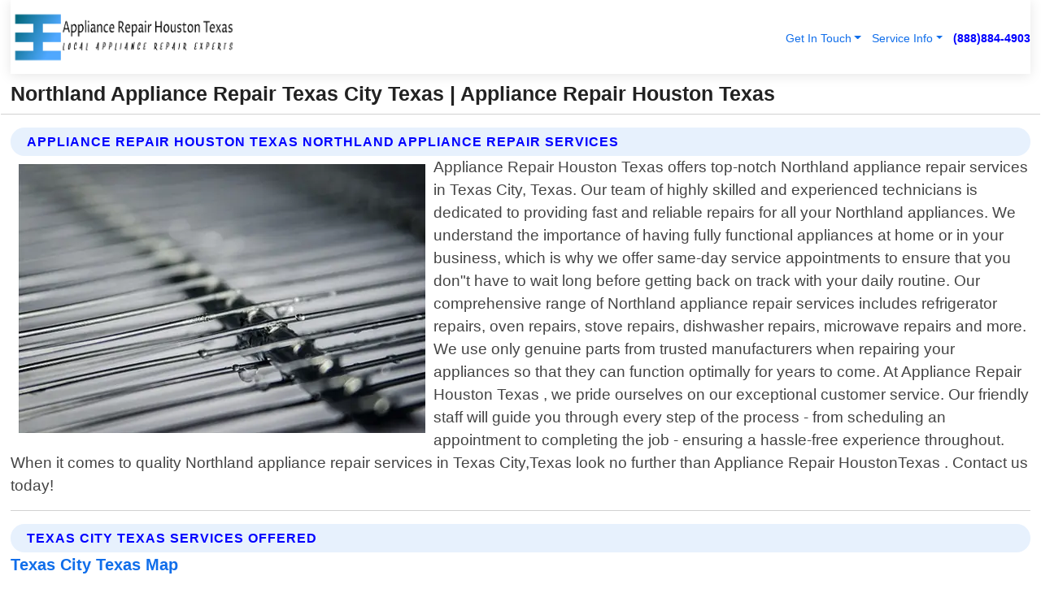

--- FILE ---
content_type: text/html; charset=utf-8
request_url: https://www.appliancerepairhoustontexas.com/northland-appliance-repair-texas-city-texas
body_size: 14316
content:

<!DOCTYPE html>
<html lang="en">
<head id="HeaderTag"><link rel="preconnect" href="//www.googletagmanager.com/" /><link rel="preconnect" href="//www.google-analytics.com" /><link rel="preconnect" href="//maps.googleapis.com/" /><link rel="preconnect" href="//maps.gstatic.com/" /><title>
	Northland Appliance Repair Texas City Texas
</title><meta charset="utf-8" /><meta content="width=device-width, initial-scale=1.0" name="viewport" /><link id="favicon" href="/Content/Images/1113/FAVICON.png" rel="icon" /><link id="faviconapple" href="/assets/img/apple-touch-icon.png" rel="apple-touch-icon" /><link rel="preload" as="script" href="//cdn.jsdelivr.net/npm/bootstrap@5.3.1/dist/js/bootstrap.bundle.min.js" />
<link rel="canonical" href="https://www.appliancerepairhoustontexas.com/northland-appliance-repair-texas-city-texas" /><meta name="title" content="Northland Appliance Repair Texas City Texas " /><meta name="description" content="Northland Appliance Repair Texas City Texas by Appliance Repair Houston Texas , A Professional Appliance Repair Services" /><meta name="og:title" content="Northland Appliance Repair Texas City Texas " /><meta name="og:description" content="Northland Appliance Repair Texas City Texas by Appliance Repair Houston Texas , A Professional Appliance Repair Services" /><meta name="og:site_name" content="https://www.ApplianceRepairHoustonTexas.com" /><meta name="og:type" content="website" /><meta name="og:url" content="https://www.appliancerepairhoustontexas.com/northland-appliance-repair-texas-city-texas" /><meta name="og:image" content="https://www.ApplianceRepairHoustonTexas.com/Content/Images/1113/LOGO.webp" /><meta name="og:image:alt" content="Appliance Repair Houston Texas  Logo" /><meta name="geo.region" content="US-TX"/><meta name="geo.placename" content="Texas City" /><meta name="geo.position" content="29.3787;-94.8856" /><meta name="ICBM" content="29.3787,-94.8856" /><script type="application/ld+json">{"@context": "https://schema.org","@type": "LocalBusiness","name": "Appliance Repair Houston Texas ","address": {"@type": "PostalAddress","addressLocality": "Sugar Land","addressRegion": "TX","postalCode": "77498","addressCountry": "US"},"priceRange":"$","image": "https://www.ApplianceRepairHoustonTexas.com/content/images/1113/logo.png","email": "support@ApplianceRepairHoustonTexas.com","telephone": "+18888844903","url": "https://www.appliancerepairhoustontexas.com/texas-city-texas-services","@id":"https://www.appliancerepairhoustontexas.com/texas-city-texas-services","paymentAccepted": [ "cash","check","credit card", "invoice" ],"openingHours": "Mo-Su 00:00-23:59","openingHoursSpecification": [ {"@type": "OpeningHoursSpecification","dayOfWeek": ["Monday","Tuesday","Wednesday","Thursday","Friday","Saturday","Sunday"],"opens": "00:00","closes": "23:59"} ],"geo": {"@type": "GeoCoordinates","latitude": "29.639836","longitude": "-95.651065"},"hasOfferCatalog": {"@context": "http://schema.org","@type": "OfferCatalog","name": "Appliance Repair services","@id": "https://www.appliancerepairhoustontexas.com/northland-appliance-repair-texas-city-texas","itemListElement":[ { "@type":"OfferCatalog", "name":"Appliance Repair Houston Texas  Services","itemListElement": []}]},"areaServed":[{ "@type":"City","name":"Texas City Texas","@id":"https://www.appliancerepairhoustontexas.com/texas-city-texas-services"}]}</script></head>
<body id="body" style="display:none;font-family: Arial !important; width: 100% !important; height: 100% !important;">
    
    <script src="https://code.jquery.com/jquery-3.7.1.min.js" integrity="sha256-/JqT3SQfawRcv/BIHPThkBvs0OEvtFFmqPF/lYI/Cxo=" crossorigin="anonymous" async></script>
    <link rel="preload" as="style" href="//cdn.jsdelivr.net/npm/bootstrap@5.3.1/dist/css/bootstrap.min.css" onload="this.onload=null;this.rel='stylesheet';" />
    <link rel="preload" as="style" href="/resource/css/master.css" onload="this.onload=null;this.rel='stylesheet';" />

    <form method="post" action="./northland-appliance-repair-texas-city-texas" id="mainForm">
<div class="aspNetHidden">
<input type="hidden" name="__VIEWSTATE" id="__VIEWSTATE" value="qYp4Ybq5a52yfA4YS05QuTxuEb7P50EdXqHWMTwUF6PXjQ1SB4ojYh8XUJ2TN4HAOGaiKxanFR3wO0f8Oe17gZgnXHSsCNQp8HpqjCuaMhc=" />
</div>

<div class="aspNetHidden">

	<input type="hidden" name="__VIEWSTATEGENERATOR" id="__VIEWSTATEGENERATOR" value="1B59457A" />
	<input type="hidden" name="__EVENTVALIDATION" id="__EVENTVALIDATION" value="U6H8jVXGNg7UJtpnDFihfxuKC638YfPkic7MCWblYqMsQiiH06Z4m//[base64]/Loo441U97L0EHFZhRShaSpYXGIstKxYiqOVRHSZbBhhZ7bKNn5Bzh/wZKFag/xvsV8qgGF0V3ug7UOq54frqcQ/EEcvmxOKuY62jexRy9uC/zLdTOfM6/+2VgDmBThxunN7EytdyNFsKq6MjmrOmRHm/fmNQ+PzCALBCzc302QKErFYOAAbUkKoMuE3mUtNuTQFGto3Yz7Ng7Y738pZprOzZERzkdEejyh3GJER6dS617vlxnWowSqQeffpt/uD3whtbeKGcCoqGZBrw/xFDOsd/OBfbbrIwGfzj398ItllY8wquEcn+ZT0TXPyMNuJ7BSkpjc4MH78yG5POxKY+8FLYzzdieB1V9Lf8lILA66dhaiPuIanqVYIihRUHUegqg/AaKNVzW0oCgQ1d7m0uEzIY86F9huKmhFFibkDMP+2dzV/Q3lGCy/L1qVnHYlS/koQvaTHinueUQAOCUIQbmQ1l1NlI8lKpPs1qHa4aqo7daqp/g0BWPWKg9bVHEfAt63DQe23OHGHTiqyKMyUA1kA0ojZOST9Tv1En4lV2R1T/B8oKCtLy0Xs9pPYPibGB2864wTzV7aPooEn1MkzBrBrW/1UT0IyAsd4PSQ0iNQav4nFzDlKwn7XUzH23kJ/E30wlAlThLijc0Dvf11Q8ya1mIGUbZS7U9elsC/9/sITMQinRGlLeKxNFisIIhrOl7uLaDPEZJeXJbGSFfvwRGVvzSNuAvRkcjz7zQEeUfNWfZ8xCERGDlkKHDT09fyKonArV6p4tGuP/j5kZTE+6K2ZccfLePqDdLdE8sfyOCaqFAXbXxtNUpGo2rJsu0pP9JE3bgS0ORtqcIxMxcP+biFMsgta3V2xWUfSXgTVeTPJ9yTXt17CIFogGwguc0WWy5bm+QNCt/KCAPdW4ub//9Gv8CqKimGWOK+UQh4oZlRjZOyajdDwwuwHFZd/1jCTKnh6n7FJUTGQd5/yy526CAFnQC8y+ErvYXEURL1xfs7uQt/zL+D9Be1WaL8oqbcfjMdWsdOQ4j64nPi1sje5muTKFWEV6NuEdSBY9FUi+msVLIw1wfBvKV8u7Vc7+c7XmSk8YChr5s7o2wBZNeTZLPDbr9iIJYYtjGCJV75sLNiYW6NTXFWPDNmcWg3rdF58Qtf1aQaGXP26cJhWzjr0w7toVFtG6eCMxw/8sACcCvPsr9slhualBf6oQzsYDQb8qgPeFS2ix2lF6axcnFln+btMEBZHYWMneKY6aPAPBn4AHlFFDOL5o4eDqJHCfrPtasHD1AaGXfEHk/z5PP84uk6M14aemIutHhGaq5lNpSpkaj8Xp1ajAskLfopmyK6lmtytgJCzZKsEiBry56sA94NHNCpBWCuOY4fZRVyiE1nvwBnWcGdf7EIHDL2Bes5QwiBY7nVof93zN+ku63JOWZR60BwkeRNIzz7h/ma3Hn4uqVxK0sfI1Rpc6mR9cGsthxnlHbuL2Sp0wm1ZxkTH2CblOyVEF1sf0zMuqntFvr4Riw2V5u4ORuhq54e2BWQKSnHJU193tm486uQvdZjm0x52SVOhWxFnzDn6+/LFa4zZ1jqWHb2WAIXEO70XY/BQH2zgFtdy0bznM3Vby+6RN4WGIsI78H+P23Jnyp/qj2Z1K3KOP8rfLaTyX8GV2bh3qpQSVSnYi3z750zmHhwEE9EWUC82fL6DfX+C7B5IMauJMxB+kUA3lyxalvDMMUISKuac0RU+DWeaHWoSrqZwqIy0yJLlIgM8UkLTxZd6QC0nia8dnEwzPmJ/4z82V3E1Fd4C+QjZyuNM63j7ntCiN3WKmIU9efTgP3pYrA41jeROGAdaN/uq6xfNXZAun1O811Ngw2FQrKk8eNAtiJGVZ8kvD4Na5cZlC2Updo4teM0cqdaLHwn6LGSHWZtprlWl2dDqXSE3IwiB89mWbneRlxIA+P5sGJL1+7HCwVBpOmVFGUC/bx13LkUUqFaRjio114qWeNGENahIiYDUqvnrr6hsk4zwiiXtyfM6u5qor46tvsEuyr2p5+gO1dhGfbpIYbECNUgqHvQJASGyt8F527bcv7nbRxnX2QmFfbD4x3LLxN07wwXSJ66/0FhXcv4alui2dP1+BHV4Fk7kJdiacP+BEULQj6jRPtgZt7aC7d2eGYptTs+Yc8qGX4XCbG7SZhORzRuR7rWvm9Mw5EtCcaZQq4fWm8R0ZQaFTHnpCkJX5QtfkG0ndYRw/ad8R6Ae4u6SsYuqJYIwfSX4gZeLcWIBnOwQn7ujIBl4oVwCRpfwMC0c3eQkZo2EXn4OZUySJXv/JQIJ6sfu4YxOKqs28lI+w3rN4D6LZKobLlhKXNKSz6M9hljNNKgNcY7tjsC+tW04cjdAvah0kQqzSXwfeQtki0C3KrW1DC726YI7hQtPPBu0NRq4MEkfR/Npo/e09761YP8aBdWYQ+SKCMP9LXVoSd3b0tVDwHBlXJ20ndSBxGiV0fr59Fb7z70Vatb9cdShAt4Lx4SdHthOFaCqND6Uz/[base64]/A9IjUZK53iCbSa9HIyvMJ9Rq+5u1NjSlgFJTGsOP0eYfAOsDfaF6yQij2P/LGz9wsqcM9" />
</div>
        <div id="ButtonsHidden" style="display:none;">
            <input type="submit" name="ctl00$ContactMessageSend" value="Send Contact Message Hidden" id="ContactMessageSend" />
        </div>
        <input name="ctl00$contact_FirstName" type="hidden" id="contact_FirstName" />
        <input name="ctl00$contact_LastName" type="hidden" id="contact_LastName" />
        <input name="ctl00$contact_EmailAddress" type="hidden" id="contact_EmailAddress" />
        <input name="ctl00$contact_PhoneNumber" type="hidden" id="contact_PhoneNumber" />
        <input name="ctl00$contact_Subject" type="hidden" id="contact_Subject" />
        <input name="ctl00$contact_Message" type="hidden" id="contact_Message" />
        <input name="ctl00$contact_ZipCode" type="hidden" id="contact_ZipCode" />
        <input type="hidden" id="masterJsLoad" name="masterJsLoad" value="" />
        <input name="ctl00$ShowConnectorModal" type="hidden" id="ShowConnectorModal" value="true" />
        <input name="ctl00$UseChatModule" type="hidden" id="UseChatModule" />
        <input name="ctl00$metaId" type="hidden" id="metaId" value="1113" />
        <input name="ctl00$isMobile" type="hidden" id="isMobile" />
        <input name="ctl00$affId" type="hidden" id="affId" />
        <input name="ctl00$referUrl" type="hidden" id="referUrl" />
        <input name="ctl00$businessId" type="hidden" id="businessId" value="10010145" />
        <input name="ctl00$stateId" type="hidden" id="stateId" />
        <input name="ctl00$businessPublicPhone" type="hidden" id="businessPublicPhone" />
        <input type="hidden" id="cacheDate" value="1/19/2026 9:10:41 PM" />
        <input name="ctl00$BusinessIndustryPriceCheckIsAffiliate" type="hidden" id="BusinessIndustryPriceCheckIsAffiliate" value="0" />
        
        <div class="form-group">
            <header id="header" style="padding: 0 !important;"><nav class="navbar navbar-expand-sm bg-white navbar-light"><a class="navbar-brand" href="/home" title="Appliance Repair Houston Texas Appliance Repair Services"><img src="/content/images/1113/logo.webp" class="img-fluid imgmax500" width="500" height="auto" alt="Appliance Repair Houston Texas Appliance Repair Services" style="height: calc(60px + 0.390625vw) !important;width:auto;" title="Appliance Repair Houston Texas Logo"></a> <div class="collapse navbar-collapse justify-content-end" id="collapsibleNavbar"> <ul class="navbar-nav"> <li class="nav-item dropdown"> &nbsp; <a class="navlink dropdown-toggle" href="#" role="button" data-bs-toggle="dropdown">Get In Touch</a>&nbsp; <ul class="dropdown-menu"><li><a class="dropdown-item" href="/about" title="About Appliance Repair Houston Texas ">About Us</a></li><li><a class="dropdown-item" href="/contact" title="Contact Appliance Repair Houston Texas ">Contact Us</a></li><li><a class="dropdown-item" href="#" onclick="openInstaConnectModal();" title="Instantly Connect With Appliance Repair Houston Texas ">InstaConnect With Us</span></li><li><a class="dropdown-item" href="/quoterequest" title="Request A Quote From {meta.CompanyName}">Request A Quote</a></li></ul> </li> <li class="nav-item dropdown"> &nbsp;<a class="navlink dropdown-toggle" href="#" role="button" data-bs-toggle="dropdown">Service Info</a>&nbsp; <ul class="dropdown-menu"> <li><a class="dropdown-item" href="/ourservices" title="Appliance Repair Houston Texas Services">Services</a></li><li><a class="dropdown-item" href="/serviceareas" title="Appliance Repair Houston Texas Service Area">Service Area</a></li></ul> </li></ul> </div><div><button class="navbar-toggler" type="button" data-bs-toggle="collapse" data-bs-target="#collapsibleNavbar" title="show navigation menu"> <span class="navbar-toggler-icon"></span></button>&nbsp;<span class="navlink fontbold" style="color:blue !important;" onclick="openInstaConnectModal();" title="Click to have us call you">(888)884-4903</span></div></nav></header>

            <div id="topNav" class="hdrNav"></div>

            <h1 id="H1Tag" class="h1Main">Northland Appliance Repair Texas City Texas  | Appliance Repair Houston Texas </h1>
            <h2 id="H2Tag" class="h2Main">Appliance Repair Houston Texas  - Northland Appliance Repair in Texas City Texas</h2>


            <div id="hero" class="row" style="display: none;">
                

            </div>
            <div id="main" class="row">
                <hr />
                
    <div id="MAINCONTENT_MainContent"><div class="section-title"><h2 class="h2Main">Appliance Repair Houston Texas Northland Appliance Repair Services </h2></div><picture><source data-srcset="/images/1113/northland-appliance-repair-texas-city-texas.webp" type="image/webp" srcset="data:,1w"/><source data-srcset="/images/1113/northland-appliance-repair-texas-city-texas.jpg" type="image/jpeg" srcset="data:,1w"/><img crossorigin="anonymous" src="/images/1113/northland-appliance-repair-texas-city-texas.webp" class="textWrap img-fluid imgmax500" alt="Northland-Appliance-Repair--in-Texas-City-Texas-northland-appliance-repair-texas-city-texas.jpg-image" title="Northland-Appliance-Repair--in-Texas-City-Texas-northland-appliance-repair-texas-city-texas.jpg"/></picture><p>Appliance Repair Houston Texas offers top-notch Northland appliance repair services in Texas City, Texas. Our team of highly skilled and experienced technicians is dedicated to providing fast and reliable repairs for all your Northland appliances. We understand the importance of having fully functional appliances at home or in your business, which is why we offer same-day service appointments to ensure that you don"t have to wait long before getting back on track with your daily routine. Our comprehensive range of Northland appliance repair services includes refrigerator repairs, oven repairs, stove repairs, dishwasher repairs, microwave repairs and more. We use only genuine parts from trusted manufacturers when repairing your appliances so that they can function optimally for years to come. At Appliance Repair Houston Texas , we pride ourselves on our exceptional customer service. Our friendly staff will guide you through every step of the process - from scheduling an appointment to completing the job - ensuring a hassle-free experience throughout. When it comes to quality Northland appliance repair services in Texas City,Texas look no further than Appliance Repair HoustonTexas . Contact us today!</p><hr/> <section class="services"><div class="section-title"><h2 class="h2Main">Texas City Texas Services Offered</h2></div><h4><a href="/texas-city-texas-services" title="Texas City Texas Services" class="cursorpoint106eea">Texas City Texas Map</a></h4><div class="fullsize100 google-maps noborder"><iframe src="https://www.google.com/maps/embed/v1/place?key=AIzaSyBB-FjihcGfH9ozfyk7l0_OqFAZkXKyBik&q=Texas City Texas" width="600" height="450" allowfullscreen loading="lazy" referrerpolicy="no-referrer-when-downgrade" title="Texas City Texas Map"></iframe></div> View Our Full List of <a href="/Texas-City-Texas-Services" title="Texas City Texas Services">Texas City Texas Services</a> </section></div>

            </div>
            <footer id="footer"><hr/><div class='footer-newsletter'> <div class='row justify-content-center'> <div class='col-lg-6'> <h4>Have A Question or Need More Information?</h4> <div class='nonmob'> <div class='displaynone'><p>Enter your phone number and we'll call you right now!</p><input type='text' name='CTCPhone' id='CTCPhone' class='form-control'/></div> <button type='button' class='btn btn-primary' onclick='openInstaConnectModal();'>Contact Us Now</button> </div><div class='mob'><a class='btn-buy mob' href='tel://+1(888)884-4903' title='Click to Call Appliance Repair Houston Texas '>Call Or Text Us Now (888)884-4903</a></div></div> </div> </div> <hr/> <div class='footer-top'> <div class='row'><div class='col-lg-12 col-md-12 footer-contact'><h3>Appliance Repair Houston Texas </h3><div class='sizesmall'> <p style='color:black;'><strong>Address:</strong>Sugar Land TX 77498<br/><strong>Phone:</strong>+18888844903<br/><strong>Email:</strong>support@appliancerepairhoustontexas.com<br/></p> </div> </div> <div class='row'> <div class='col-lg-12 col-md-12 footer-links'> <h4>Useful Links</h4><div class='row'><div class='col-md-3'><a href='/home' class='sizelarge' title='Appliance Repair Houston Texas Home Page'>Home</a>&nbsp;&nbsp;&nbsp; </div><div class='col-md-3'><a href='/about' class='sizelarge' title='Appliance Repair Houston Texas About Page'>About Us</a>&nbsp;&nbsp;&nbsp; </div><div class='col-md-3'><a href='/contact' class='sizelarge' title='Appliance Repair Houston Texas Contact Us Page'>Contact Us</a>&nbsp;&nbsp;&nbsp;</div><div class='col-md-3'><a href='/ourservices' class='sizelarge' title='Appliance Repair Houston Texas Services'>Services</a>&nbsp;</div></div><div class='row'><div class='col-md-3'><a href='/serviceareas' class='sizelarge' title='Appliance Repair Houston Texas Service Area'>Service Area</a>&nbsp;&nbsp;&nbsp; </div><div class='col-md-3'><a href='/termsofservice' class='sizelarge' title='Appliance Repair Houston Texas Terms of Service'>Terms of Service</a>&nbsp;&nbsp;&nbsp; </div><div class='col-md-3'><a href='/privacypolicy' class='sizelarge' title='Appliance Repair Houston Texas Privacy Policy'>Privacy Policy</a>&nbsp;&nbsp;&nbsp; </div><div class='col-md-3'><a href='/quoterequest' class='sizelarge' title='Appliance Repair Houston Texas Quote Request'>Quote Request</a>&nbsp;&nbsp;&nbsp; </div></div></div></div> </div> </div><hr/> <div class='py-4'><div class='sizesmalldarkgrey'>This site serves as a free service to assist homeowners in connecting with local service contractors. All contractors are independent, and this site does not warrant or guarantee any work performed. It is the responsibility of the homeowner to verify that the hired contractor furnishes the necessary license and insurance required for the work being performed. All persons depicted in a photo or video are actors or models and not contractors listed on this site.</div><hr/><div class='copyright'>&copy; Copyright 2018-2026 <strong><span>Appliance Repair Houston Texas </span></strong>. All Rights Reserved</div> </div></footer>
        </div>
        <div class="modal fade industryPriceCheck" tabindex="1" style="z-index: 1450" role="dialog" aria-labelledby="industryPriceCheckHeader" aria-hidden="true">
            <div class="modal-dialog modal-lg centermodal">
                <div class="modal-content">
                    <div class="modal-header">
                        <div class="row">
                            <div class="col-md-12">
                                <h5 class="modal-title mt-0" id="industryPriceCheckHeader">Check Live/Current Prices By Industry & Zip Code</h5>
                            </div>
                        </div>
                        <button type="button" id="industryPriceCheckClose" class="close" data-bs-dismiss="modal" aria-hidden="true">×</button>
                    </div>
                    
                    <div class="modal-body" id="industryPriceCheckBody">
                        <div class="row">
                            <div class="col-md-6">
                                <label for="BusinessIndustryPriceCheck" class="control-label">Business Industry</label><br />
                                <select name="ctl00$BusinessIndustryPriceCheck" id="BusinessIndustryPriceCheck" tabindex="2" class="form-control">
	<option selected="selected" value="211">ACA Obamacare Insurance </option>
	<option value="194">Additional Dwelling Units</option>
	<option value="169">Air Conditioning</option>
	<option value="183">Air Duct Cleaning</option>
	<option value="37">Appliance Repair</option>
	<option value="203">Asbestos</option>
	<option value="164">Auto Body Shop</option>
	<option value="134">Auto Detailing</option>
	<option value="165">Auto Glass</option>
	<option value="207">Auto Insurance</option>
	<option value="166">Auto Repair</option>
	<option value="216">Bankruptcy Attorney</option>
	<option value="170">Bathroom Remodeling</option>
	<option value="170">Bathroom Remodeling</option>
	<option value="184">Biohazard Cleanup</option>
	<option value="137">Boat Rental</option>
	<option value="201">Cabinets</option>
	<option value="215">Car Accident Attorney</option>
	<option value="181">Carpet and Rug Dealers</option>
	<option value="43">Carpet Cleaning</option>
	<option value="171">Chimney Cleaning and Repair</option>
	<option value="232">Chiropractor</option>
	<option value="126">Commercial Cleaning</option>
	<option value="185">Commercial Remodeling</option>
	<option value="198">Computer Repair</option>
	<option value="172">Concrete</option>
	<option value="172">Concrete</option>
	<option value="172">Concrete</option>
	<option value="172">Concrete</option>
	<option value="199">Copier Repair</option>
	<option value="186">Covid Cleaning</option>
	<option value="240">Credit Repair</option>
	<option value="218">Criminal Attorney</option>
	<option value="241">Debt Relief</option>
	<option value="200">Decks</option>
	<option value="233">Dentist</option>
	<option value="234">Dermatologists</option>
	<option value="219">Divorce Attorney</option>
	<option value="195">Door Installation</option>
	<option value="236">Drug &amp; Alcohol Addiction Treatment</option>
	<option value="220">DUI Attorney</option>
	<option value="192">Dumpster Rental</option>
	<option value="74">Electrician</option>
	<option value="221">Employment Attorney</option>
	<option value="222">Family Attorney</option>
	<option value="173">Fencing</option>
	<option value="209">Final Expense Insurance</option>
	<option value="197">Fire Damage</option>
	<option value="243">Flight Booking</option>
	<option value="174">Flooring</option>
	<option value="244">Florists</option>
	<option value="223">Foreclosure Attorney</option>
	<option value="202">Foundations</option>
	<option value="132">Garage Door</option>
	<option value="155">Gutter Repair and Replacement</option>
	<option value="66">Handyman</option>
	<option value="210">Health Insurance</option>
	<option value="239">Hearing Aids</option>
	<option value="177">Heating</option>
	<option value="69">Heating and Air Conditioning</option>
	<option value="139">Home and Commercial Security</option>
	<option value="196">Home Internet</option>
	<option value="70">Home Remodeling</option>
	<option value="70">Home Remodeling</option>
	<option value="70">Home Remodeling</option>
	<option value="212">Homeowners Insurance</option>
	<option value="245">Hotels</option>
	<option value="224">Immigration Attorney</option>
	<option value="204">Insulation</option>
	<option value="31">Interior and Exterior Painting</option>
	<option value="242">IRS Tax Debt</option>
	<option value="67">Junk Removal</option>
	<option value="175">Kitchen Remodeling</option>
	<option value="163">Landscaping</option>
	<option value="63">Lawn Care</option>
	<option value="208">Life Insurance</option>
	<option value="246">Limo Services</option>
	<option value="247">Local Moving</option>
	<option value="81">Locksmith</option>
	<option value="248">Long Distance Moving</option>
	<option value="205">Masonry</option>
	<option value="82">Massage</option>
	<option value="225">Medical Malpractice Attorney</option>
	<option value="213">Medicare Supplemental Insurance</option>
	<option value="230">Mesothelioma Attorney</option>
	<option value="176">Mold Removal</option>
	<option value="182">Mold Testing</option>
	<option value="250">Mortgage Loan</option>
	<option value="249">Mortgage Loan Refinance</option>
	<option value="89">Moving</option>
	<option value="187">Paving</option>
	<option value="217">Personal Injury Attorney</option>
	<option value="93">Pest Control</option>
	<option value="214">Pet Insurance</option>
	<option value="235">Physical Therapists</option>
	<option value="133">Plumbing</option>
	<option value="237">Podiatrists</option>
	<option value="108">Pool Building and Remodeling</option>
	<option value="162">Pool Maintenance</option>
	<option value="193">Portable Toilets</option>
	<option value="161">Pressure Washing</option>
	<option value="72">Residential Cleaning</option>
	<option value="136">Roofing</option>
	<option value="188">Satellite TV</option>
	<option value="156">Security Equipment Installation</option>
	<option value="189">Self Storage</option>
	<option value="179">Siding</option>
	<option value="226">Social Security Disability Attorney</option>
	<option value="158">Solar Installation</option>
	<option value="167">Towing Service</option>
	<option value="227">Traffic Attorney</option>
	<option value="168">Tree Service</option>
	<option value="190">TV Repair</option>
	<option value="238">Veterinarians</option>
	<option value="206">Walk-In Tubs</option>
	<option value="135">Water Damage</option>
	<option value="191">Waterproofing</option>
	<option value="178">Wildlife Control</option>
	<option value="178">Wildlife Control</option>
	<option value="228">Wills &amp; Estate Planning Attorney</option>
	<option value="117">Window Cleaning</option>
	<option value="154">Windows and Doors</option>
	<option value="229">Workers Compensation Attorney</option>
	<option value="231">Wrongful Death Attorney</option>

</select>
                            </div>
                            <div class="col-md-6">
                                <label for="BusinessIndustryPriceCheckZipCode" class="control-label">Zip Code</label>
                                <input name="ctl00$BusinessIndustryPriceCheckZipCode" type="text" id="BusinessIndustryPriceCheckZipCode" tabindex="1" title="Please enter the customer 5 digit zip code." class="form-control" Placeholder="Required - Zip Code" />
                            </div>
                        </div>
                        <div class="row">
                            <div class="col-md-6">
                                <label for="BusinessIndustryPriceCheckButton" class="control-label">&nbsp; </label><br />

                                <input type="submit" name="ctl00$BusinessIndustryPriceCheckButton" value="Check Current Bid" onclick="return $(&#39;#BusinessIndustryPriceCheck&#39;).val().length>0 &amp;&amp; $(&#39;#BusinessIndustryPriceCheckZipCode&#39;).val().length>0;" id="BusinessIndustryPriceCheckButton" class="btn btn-success" />
                            </div>
                        </div>
                        <div class="row">
                            <div id="BusinessIndustryPriceCheckResult" class="col-md-12"></div>
                            <button type="button" id="industryPriceCheckOpen" class="btn btn-primary waves-effect waves-light" data-bs-toggle="modal" data-bs-target=".industryPriceCheck" style="display: none;">interact popup</button>

                        </div>
                    </div>
                </div>
            </div>
        </div>
        <div class="modal fade instaConnect" tabindex="100" style="z-index: 1450" role="dialog" aria-labelledby="instaConnectHeader" aria-hidden="true">
            <div class="modal-dialog modal-lg centermodal">
                <div class="modal-content">
                    <div class="modal-header">
                        <div class="row">
                            <div class="col-md-6">
                                <img id="ConnectorLogo" class="width100heightauto" src="/Content/Images/1113/LOGO.webp" alt="Appliance Repair Houston Texas " />
                            </div>
                        </div>
                        <button type="button" id="instaConnectClose" class="close" data-bs-dismiss="modal" aria-hidden="true">×</button>
                    </div>
                    <div class="modal-body" id="instaConnectBody">
                        <h5 id="instaConnectHeader" class="modal-title mt-0">Have Appliance Repair Questions or Need A Quote?  Let Us Call You Now!</h5>
                        <div style="font-size: small; font-weight: bold; font-style: italic; color: red;">For Fastest Service, Simply Text Your 5 Digit Zip Code To (888)884-4903 - We Will Call You Immediately To Discuss</div>

                        <hr />
                        <div id="ConnectorCallPanel">
                            <h6>Enter Your Zip Code and Phone Number Below and We'll Call You Immediately</h6>
                            <div class="row">
                                <div class="col-md-6">
                                    <label for="ConnectorPhoneNumber" id="ConnectorPhoneNumberLbl">Phone Number</label>
                                    <input name="ctl00$ConnectorPhoneNumber" type="text" maxlength="10" id="ConnectorPhoneNumber" class="form-control" placeholder="Your Phone number" />
                                </div>
                                <div class="col-md-6">
                                    <label for="ConnectorPostalCode" id="ConnectorPostalCodeLbl">Zip Code</label>
                                    <input name="ctl00$ConnectorPostalCode" type="text" maxlength="5" id="ConnectorPostalCode" class="form-control" placeholder="Your 5 Digit Zip Code" onkeyup="PostalCodeLookupConnector();" OnChange="PostalCodeLookupConnector();" />
                                </div>
                            </div>
                            <div class="row">
                                <div class="col-md-6">
                                    <label for="ConnectorCity" id="ConnectorCityLbl">City</label>
                                    <input name="ctl00$ConnectorCity" type="text" readonly="readonly" id="ConnectorCity" class="form-control" placeholder="Your Auto-Populated City Here" />
                                </div>
                                <div class="col-md-6">
                                    <label for="ConnectorState" id="ConnectorStateLbl">State</label>
                                    <input name="ctl00$ConnectorState" type="text" readonly="readonly" id="ConnectorState" class="form-control" placeholder="Your Auto-Populated State here" />
                                </div>
                            </div>
                            <hr />
                            <div class="row">
                                <div class="col-12" style="font-size:small;font-style:italic;">
                                    By entering your phone number, you consent to receive automated marketing calls and text messages from <b>Appliance Repair Houston Texas </b> at the number provided. Consent is not a condition of purchase. Message and data rates may apply. Reply STOP to opt-out at any time
                                </div>

                            </div>
                            <hr />
                            <div class="row">
                                <div class="col-md-12">
                                    <input type="submit" name="ctl00$ConnectorCallButton" value="Call Me Now" onclick="return verifyConnector();" id="ConnectorCallButton" class="btn btn-success" />&nbsp;
                                 <button type="button" id="ConnectorCallCancelButton" onclick="$('#instaConnectClose').click(); return false;" class="btn btn-danger">No Thanks</button>
                                </div>
                            </div>
                        </div>

                    </div>
                </div>
            </div>
        </div>
    </form>
    <div style="display: none;">
        <button type="button" id="instaConnectOpen" class="btn btn-primary waves-effect waves-light" data-bs-toggle="modal" data-bs-target=".instaConnect">instaConnect popup</button>
        <button type="button" class="btn btn-primary" data-bs-toggle="modal" data-bs-target=".connector" id="connectorLaunch">Launch call me modal</button>
    </div>
    

    <!-- Comm100 or fallback chat -->
    <div id="comm100">
    <div id="comm100-button-3b62ccb7-ce40-4842-b007-83a4c0b77727"></div>
    </div>


    
    <button type="button" id="alerterOpen" class="btn btn-primary waves-effect waves-light" data-bs-toggle="modal" data-bs-target=".alerter" style="display: none;">alerter popup</button>
    <div class="modal fade alerter" tabindex="-1" role="dialog" aria-labelledby="alerterHeader" aria-hidden="true">
        <div class="modal-dialog modal-lg">
            <div class="modal-content">
                <div class="modal-header">
                    <h5 class="modal-title mt-0" id="alerterHeader">header text here</h5>
                    <button type="button" class="close" data-bs-dismiss="modal" aria-hidden="true">×</button>
                </div>
                <div class="modal-body" id="alerterBody">
                </div>
            </div>
        </div>
    </div>
    <button type="button" class="btn btn-primary" data-bs-toggle="modal" data-bs-target=".interact" id="interactLaunch" style="display: none;">Launch call me modal</button>
    <div class="modal fade interact" tabindex="1" style="z-index: 1450" role="dialog" aria-labelledby="interactHeader" aria-hidden="true">
        <div class="modal-dialog modal-lg centermodal">
            <div class="modal-content">
                <div class="modal-header">
                    <div class="row">
                        <div class="col-md-6">
                            <img id="InteractLogo" class="width100heightauto" src="/Content/Images/1113/LOGO.webp" alt="Appliance Repair Houston Texas " />
                        </div>
                    </div>
                    <button type="button" id="interactClose" class="close" data-bs-dismiss="modal" aria-hidden="true">×</button>
                    <button type="button" id="interactOpen" class="btn btn-primary waves-effect waves-light" data-bs-toggle="modal" data-bs-target=".interact" style="display: none;">interact popup</button>
                </div>
                <div class="modal-body" id="interactBody">
                    <h5 class="modal-title mt-0" id="interactHeader">Do You Have a Question For Us?  We would love to hear from you!</h5>
                    <div style="font-size: small; font-weight: bold; font-style: italic; color: red;">For Fastest Service, Simply Text Us Your 5 Digit Zip Code to (888)884-4903 And We Will Call You Immediately</div>
                    <br />
                    <br />
                    <div>
                        <span onclick="$('#InteractTextPanel').hide();$('#InteractCallPanel').show();" class="btn btn-primary">Speak With Us</span>&nbsp;&nbsp;
                <span onclick="$('#InteractCallPanel').hide();$('#InteractTextPanel').show();" class="btn btn-primary">Message Us</span>
                    </div>
                    <hr />
                    <div id="InteractCallPanel" style="display: none">
                        <h6>Enter Your Contact Info Below and We'll Call You Right Now</h6>
                        <input type="text" id="UserNameCall" placeholder="Your Name" class="form-control" /><br />
                        <input type="text" id="UserPhoneNumberCall" placeholder="Your Phone Number" class="form-control" /><br />
                        <input type="text" id="UserPostalCodeCall" placeholder="Your Postal Code" class="form-control" /><br />
                        <input type="text" id="UserEmailCall" placeholder="Your Email Address (Optional)" class="form-control" /><br />
                        <input type="checkbox" id="chkPermission2" style="font-size: x-large;" />&nbsp;I agree to receive automated call(s) or text(s) at this number using an automatic phone dialing system by, or on behalf of the business, with the sole purpose of connecting me to a phone representative or company voice mail system.  I understand I do not have to consent in order to purchase any products or services.  Carrier charges may apply.<br />
                        <br />
                        <span onclick="UserCall();" class="btn btn-success">Call Me Now</span>
                    </div>
                    <div id="InteractTextPanel" style="display: none">
                        <h6>Please Enter Your Contact Info Below and We'll Receive Your Message Right Now</h6>
                        <input type="text" id="UserNameText" placeholder="Your Name" class="form-control" /><br />
                        <input type="text" id="UserPhoneNumberText" placeholder="Your Phone Number" class="form-control" /><br />
                        <input type="text" id="UserPostalCodeText" placeholder="Your Postal Code" class="form-control" /><br />
                        <input type="text" id="UserEmailText" placeholder="Your Email Address (Optional)" class="form-control" /><br />
                        <textarea id="UserTextMessage" placeholder="Your Message Here" rows="2" class="form-control"></textarea><br />
                        <input type="checkbox" id="chkPermission" style="font-size: x-large;" />&nbsp;I agree to receive automated call(s) or text(s) at this number using an automatic phone dialing system by, or on behalf of the business, with the sole purpose of connecting me to a phone representative or company voice mail system.  I understand I do not have to consent in order to purchase any products or services.  Carrier charges may apply.<br />
                        <br />
                        <span onclick="UserText();" class="btn btn-success">Submit Message</span>
                    </div>
                </div>
            </div>
        </div>

    </div>
    
    
       
    <script defer src='https://www.googletagmanager.com/gtag/js?id=G-N9GJ4L9PP2' onload='gtagSetup();'></script><script>function gtagSetup(){window.dataLayer = window.dataLayer || []; function gtag() { dataLayer.push(arguments); } gtag('js', new Date()); gtag('config', 'G-N9GJ4L9PP2');}</script>

    <style>
        #hero {
            background: url('/assets/img/hero-bg.webp'), url('/assets/img/hero-bg.jpg');
        }
    </style>
     <script src="/resource/js/master.min.js" onload="this.onload==null;masterJsLoaded();" async></script>

    <script>
        function loaded() {
            try {
                if (window.jQuery && document.getElementById('masterJsLoad').value === 'y') {
                    //
                    $.getScript("//cdn.jsdelivr.net/npm/bootstrap@5.3.1/dist/js/bootstrap.bundle.min.js")

                        .done(function (script, textStatus) {
                             
                            // Script loaded successfully
                            console.log("Script loaded:", textStatus);
                            // You can now use the functions and variables defined in the loaded script
                        })
                        .fail(function (jqxhr, settings, exception) {
                            alert('failed');
                            // Handle the error if the script fails to load
                            console.error("Error loading script:", exception);
                        });

                    deferredTasks();
                    $("#body").show();
                }
                else {
                    setTimeout(loaded, 10);
                }
            }
            catch (ex) {
                alert('loaded-->' + ex);
            }
        }
        function masterJsLoaded() {
            try {
                document.getElementById('masterJsLoad').value = 'y';
                loaded();
            }
            catch (ex) {
                alert('masterJsLoaded-->' + ex);
            }
        }


    </script> 

    
    
    <link href="/assets/css/datatables.net.css" rel="stylesheet" type="text/css" />
    <script src="https://cdn.datatables.net/1.12.1/js/jquery.dataTables.min.js" onload="this.onload==null; dataTableInitializeMaster('industryCoverageDt', true);"></script>
     
</body>
</html>
